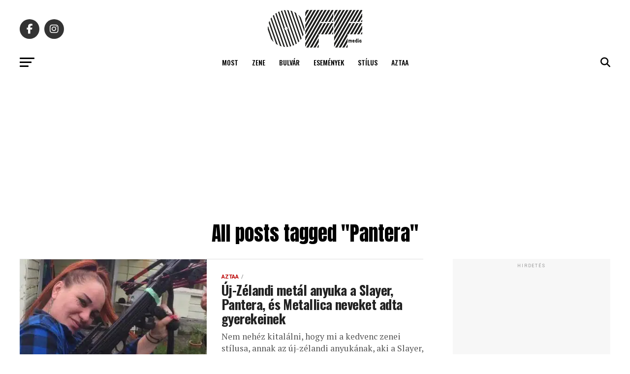

--- FILE ---
content_type: application/javascript; charset=utf-8
request_url: https://fundingchoicesmessages.google.com/f/AGSKWxU3fzTnexrWpeHCMx6VeD1nPrjFI0f7iPGvJ8rvGEtCErc8QY7VSD8xq3d3zTSh0RETaal2DloCxfwUvMqjRIX0RB9A_cUq3nKZkx9njH0uw7E87KJjeKSsLnc0cZ7wjFQWhxf5ViNz5pDHF_aAvLcfdEqEshlvRKUhP8nEtngo8iQHpZYSJDiWh-QW/_-fe-ads/_adv/overlay//inx-ad./abdetect.js/iframeadsensewrapper.
body_size: -1287
content:
window['a2f03ce1-9213-47c9-a896-26bf59505878'] = true;